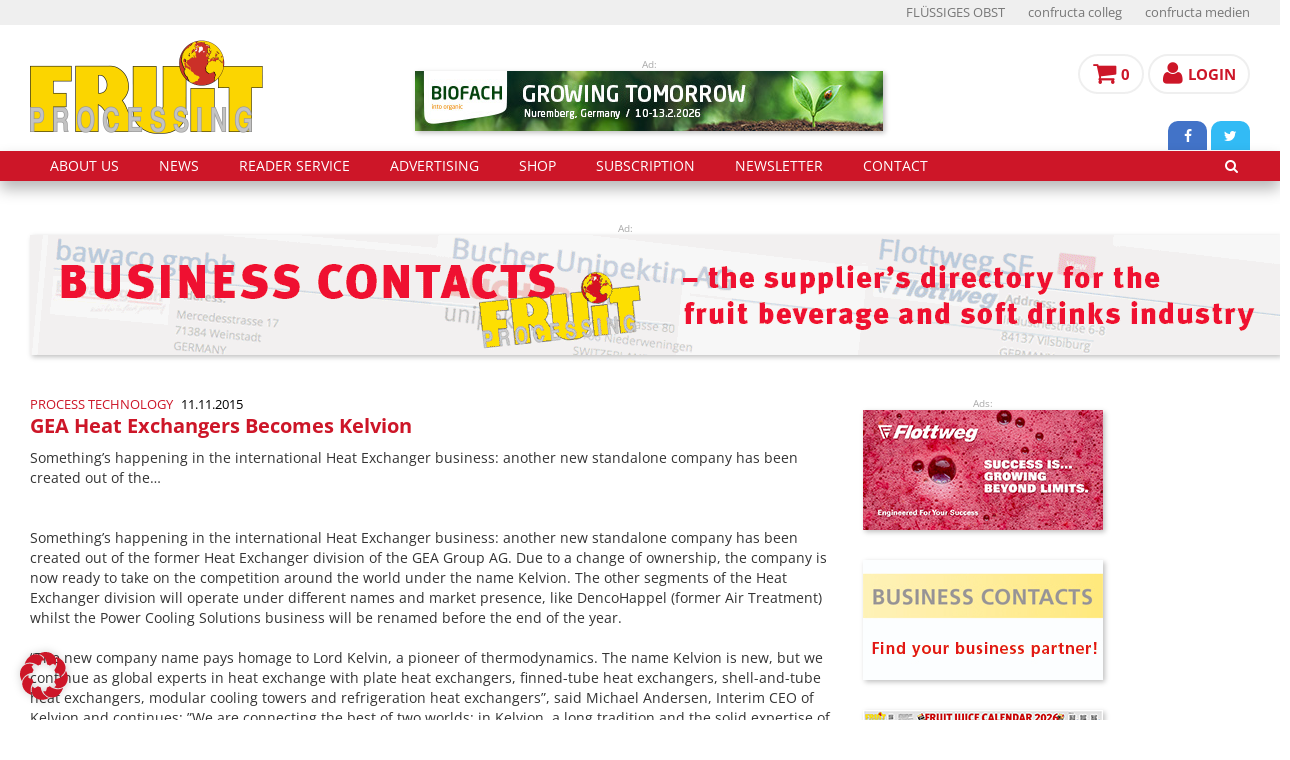

--- FILE ---
content_type: text/html; charset=UTF-8
request_url: https://www.fruit-processing.com/2015/11/gea-heat-exchangers-becomes-kelvion/
body_size: 17799
content:
<!DOCTYPE html>
<html lang="en-US">
<head>
    <title>GEA Heat Exchangers Becomes Kelvion - FRUIT PROCESSING magazine</title>
    <meta charset="UTF-8"/>
    <meta http-equiv="X-UA-Compatible" content="IE=edge">
    <meta name="viewport" content="width=device-width, initial-scale=1">
    <meta name="format-detection" content="telephone=no">

    
    <link rel="apple-touch-icon-precomposed" sizes="72x72" href="/wp-content/themes/fruit-processing/images/favicon72.png">
    <link rel="apple-touch-icon-precomposed" sizes="57x57" href="/wp-content/themes/fruit-processing/images/favicon57.png">
    <link rel="apple-touch-icon-precomposed" sizes="144x144" href="/wp-content/themes/fruit-processing/images/favicon144.png">
    <link rel="shortcut icon" href="/wp-content/themes/fruit-processing/images/favicon.gif">

    <meta name='robots' content='index, follow, max-image-preview:large, max-snippet:-1, max-video-preview:-1' />
	<style>img:is([sizes="auto" i], [sizes^="auto," i]) { contain-intrinsic-size: 3000px 1500px }</style>
	
	<!-- This site is optimized with the Yoast SEO plugin v26.4 - https://yoast.com/wordpress/plugins/seo/ -->
	<link rel="canonical" href="https://www.fruit-processing.com/2015/11/gea-heat-exchangers-becomes-kelvion/" />
	<meta property="og:locale" content="en_US" />
	<meta property="og:type" content="article" />
	<meta property="og:title" content="GEA Heat Exchangers Becomes Kelvion - FRUIT PROCESSING magazine" />
	<meta property="og:description" content="Something’s happening in the international Heat Exchanger business: another new standalone company has been created out of the..." />
	<meta property="og:url" content="https://www.fruit-processing.com/2015/11/gea-heat-exchangers-becomes-kelvion/" />
	<meta property="og:site_name" content="FRUIT PROCESSING magazine" />
	<meta property="article:published_time" content="2015-11-11T00:00:00+00:00" />
	<meta name="author" content="admin_fruitp" />
	<meta name="twitter:card" content="summary_large_image" />
	<meta name="twitter:label1" content="Written by" />
	<meta name="twitter:data1" content="admin_fruitp" />
	<meta name="twitter:label2" content="Est. reading time" />
	<meta name="twitter:data2" content="1 minute" />
	<script type="application/ld+json" class="yoast-schema-graph">{"@context":"https://schema.org","@graph":[{"@type":"WebPage","@id":"https://www.fruit-processing.com/2015/11/gea-heat-exchangers-becomes-kelvion/","url":"https://www.fruit-processing.com/2015/11/gea-heat-exchangers-becomes-kelvion/","name":"GEA Heat Exchangers Becomes Kelvion - FRUIT PROCESSING magazine","isPartOf":{"@id":"https://www.fruit-processing.com/#website"},"datePublished":"2015-11-11T00:00:00+00:00","author":{"@id":"https://www.fruit-processing.com/#/schema/person/b05ff661b08ed175853be24798db3dff"},"breadcrumb":{"@id":"https://www.fruit-processing.com/2015/11/gea-heat-exchangers-becomes-kelvion/#breadcrumb"},"inLanguage":"en-US","potentialAction":[{"@type":"ReadAction","target":["https://www.fruit-processing.com/2015/11/gea-heat-exchangers-becomes-kelvion/"]}]},{"@type":"BreadcrumbList","@id":"https://www.fruit-processing.com/2015/11/gea-heat-exchangers-becomes-kelvion/#breadcrumb","itemListElement":[{"@type":"ListItem","position":1,"name":"Startseite","item":"https://www.fruit-processing.com/"},{"@type":"ListItem","position":2,"name":"GEA Heat Exchangers Becomes Kelvion"}]},{"@type":"WebSite","@id":"https://www.fruit-processing.com/#website","url":"https://www.fruit-processing.com/","name":"FRUIT PROCESSING magazine","description":"","potentialAction":[{"@type":"SearchAction","target":{"@type":"EntryPoint","urlTemplate":"https://www.fruit-processing.com/?s={search_term_string}"},"query-input":{"@type":"PropertyValueSpecification","valueRequired":true,"valueName":"search_term_string"}}],"inLanguage":"en-US"},{"@type":"Person","@id":"https://www.fruit-processing.com/#/schema/person/b05ff661b08ed175853be24798db3dff","name":"admin_fruitp","url":"https://www.fruit-processing.com/author/admin_fruitp/"}]}</script>
	<!-- / Yoast SEO plugin. -->


<link rel='dns-prefetch' href='//www.fruit-processing.com' />
<script type="text/javascript">
/* <![CDATA[ */
window._wpemojiSettings = {"baseUrl":"https:\/\/s.w.org\/images\/core\/emoji\/16.0.1\/72x72\/","ext":".png","svgUrl":"https:\/\/s.w.org\/images\/core\/emoji\/16.0.1\/svg\/","svgExt":".svg","source":{"concatemoji":"https:\/\/www.fruit-processing.com\/wp-includes\/js\/wp-emoji-release.min.js?ver=6.8.3"}};
/*! This file is auto-generated */
!function(s,n){var o,i,e;function c(e){try{var t={supportTests:e,timestamp:(new Date).valueOf()};sessionStorage.setItem(o,JSON.stringify(t))}catch(e){}}function p(e,t,n){e.clearRect(0,0,e.canvas.width,e.canvas.height),e.fillText(t,0,0);var t=new Uint32Array(e.getImageData(0,0,e.canvas.width,e.canvas.height).data),a=(e.clearRect(0,0,e.canvas.width,e.canvas.height),e.fillText(n,0,0),new Uint32Array(e.getImageData(0,0,e.canvas.width,e.canvas.height).data));return t.every(function(e,t){return e===a[t]})}function u(e,t){e.clearRect(0,0,e.canvas.width,e.canvas.height),e.fillText(t,0,0);for(var n=e.getImageData(16,16,1,1),a=0;a<n.data.length;a++)if(0!==n.data[a])return!1;return!0}function f(e,t,n,a){switch(t){case"flag":return n(e,"\ud83c\udff3\ufe0f\u200d\u26a7\ufe0f","\ud83c\udff3\ufe0f\u200b\u26a7\ufe0f")?!1:!n(e,"\ud83c\udde8\ud83c\uddf6","\ud83c\udde8\u200b\ud83c\uddf6")&&!n(e,"\ud83c\udff4\udb40\udc67\udb40\udc62\udb40\udc65\udb40\udc6e\udb40\udc67\udb40\udc7f","\ud83c\udff4\u200b\udb40\udc67\u200b\udb40\udc62\u200b\udb40\udc65\u200b\udb40\udc6e\u200b\udb40\udc67\u200b\udb40\udc7f");case"emoji":return!a(e,"\ud83e\udedf")}return!1}function g(e,t,n,a){var r="undefined"!=typeof WorkerGlobalScope&&self instanceof WorkerGlobalScope?new OffscreenCanvas(300,150):s.createElement("canvas"),o=r.getContext("2d",{willReadFrequently:!0}),i=(o.textBaseline="top",o.font="600 32px Arial",{});return e.forEach(function(e){i[e]=t(o,e,n,a)}),i}function t(e){var t=s.createElement("script");t.src=e,t.defer=!0,s.head.appendChild(t)}"undefined"!=typeof Promise&&(o="wpEmojiSettingsSupports",i=["flag","emoji"],n.supports={everything:!0,everythingExceptFlag:!0},e=new Promise(function(e){s.addEventListener("DOMContentLoaded",e,{once:!0})}),new Promise(function(t){var n=function(){try{var e=JSON.parse(sessionStorage.getItem(o));if("object"==typeof e&&"number"==typeof e.timestamp&&(new Date).valueOf()<e.timestamp+604800&&"object"==typeof e.supportTests)return e.supportTests}catch(e){}return null}();if(!n){if("undefined"!=typeof Worker&&"undefined"!=typeof OffscreenCanvas&&"undefined"!=typeof URL&&URL.createObjectURL&&"undefined"!=typeof Blob)try{var e="postMessage("+g.toString()+"("+[JSON.stringify(i),f.toString(),p.toString(),u.toString()].join(",")+"));",a=new Blob([e],{type:"text/javascript"}),r=new Worker(URL.createObjectURL(a),{name:"wpTestEmojiSupports"});return void(r.onmessage=function(e){c(n=e.data),r.terminate(),t(n)})}catch(e){}c(n=g(i,f,p,u))}t(n)}).then(function(e){for(var t in e)n.supports[t]=e[t],n.supports.everything=n.supports.everything&&n.supports[t],"flag"!==t&&(n.supports.everythingExceptFlag=n.supports.everythingExceptFlag&&n.supports[t]);n.supports.everythingExceptFlag=n.supports.everythingExceptFlag&&!n.supports.flag,n.DOMReady=!1,n.readyCallback=function(){n.DOMReady=!0}}).then(function(){return e}).then(function(){var e;n.supports.everything||(n.readyCallback(),(e=n.source||{}).concatemoji?t(e.concatemoji):e.wpemoji&&e.twemoji&&(t(e.twemoji),t(e.wpemoji)))}))}((window,document),window._wpemojiSettings);
/* ]]> */
</script>
<link rel='stylesheet' id='german-market-blocks-integrations-css' href='https://www.fruit-processing.com/wp-content/plugins/woocommerce-german-market/german-market-blocks/build/integrations.css?ver=3.52' type='text/css' media='all' />
<link rel='stylesheet' id='german-market-checkout-block-checkboxes-css' href='https://www.fruit-processing.com/wp-content/plugins/woocommerce-german-market/german-market-blocks/build/blocks/checkout-checkboxes/style-index.css?ver=3.52' type='text/css' media='all' />
<link rel='stylesheet' id='german-market-checkout-block-eu-vat-id-css' href='https://www.fruit-processing.com/wp-content/plugins/woocommerce-german-market/german-market-blocks/build/blocks/eu-vat-id/style-index.css?ver=3.52' type='text/css' media='all' />
<link rel='stylesheet' id='german-market-product-charging-device-css' href='https://www.fruit-processing.com/wp-content/plugins/woocommerce-german-market/german-market-blocks/build/blocks/product-charging-device/style-index.css?ver=3.52' type='text/css' media='all' />
<style id='wp-emoji-styles-inline-css' type='text/css'>

	img.wp-smiley, img.emoji {
		display: inline !important;
		border: none !important;
		box-shadow: none !important;
		height: 1em !important;
		width: 1em !important;
		margin: 0 0.07em !important;
		vertical-align: -0.1em !important;
		background: none !important;
		padding: 0 !important;
	}
</style>
<link rel='stylesheet' id='wp-block-library-css' href='https://www.fruit-processing.com/wp-includes/css/dist/block-library/style.min.css?ver=6.8.3' type='text/css' media='all' />
<style id='classic-theme-styles-inline-css' type='text/css'>
/*! This file is auto-generated */
.wp-block-button__link{color:#fff;background-color:#32373c;border-radius:9999px;box-shadow:none;text-decoration:none;padding:calc(.667em + 2px) calc(1.333em + 2px);font-size:1.125em}.wp-block-file__button{background:#32373c;color:#fff;text-decoration:none}
</style>
<style id='global-styles-inline-css' type='text/css'>
:root{--wp--preset--aspect-ratio--square: 1;--wp--preset--aspect-ratio--4-3: 4/3;--wp--preset--aspect-ratio--3-4: 3/4;--wp--preset--aspect-ratio--3-2: 3/2;--wp--preset--aspect-ratio--2-3: 2/3;--wp--preset--aspect-ratio--16-9: 16/9;--wp--preset--aspect-ratio--9-16: 9/16;--wp--preset--color--black: #000000;--wp--preset--color--cyan-bluish-gray: #abb8c3;--wp--preset--color--white: #ffffff;--wp--preset--color--pale-pink: #f78da7;--wp--preset--color--vivid-red: #cf2e2e;--wp--preset--color--luminous-vivid-orange: #ff6900;--wp--preset--color--luminous-vivid-amber: #fcb900;--wp--preset--color--light-green-cyan: #7bdcb5;--wp--preset--color--vivid-green-cyan: #00d084;--wp--preset--color--pale-cyan-blue: #8ed1fc;--wp--preset--color--vivid-cyan-blue: #0693e3;--wp--preset--color--vivid-purple: #9b51e0;--wp--preset--gradient--vivid-cyan-blue-to-vivid-purple: linear-gradient(135deg,rgba(6,147,227,1) 0%,rgb(155,81,224) 100%);--wp--preset--gradient--light-green-cyan-to-vivid-green-cyan: linear-gradient(135deg,rgb(122,220,180) 0%,rgb(0,208,130) 100%);--wp--preset--gradient--luminous-vivid-amber-to-luminous-vivid-orange: linear-gradient(135deg,rgba(252,185,0,1) 0%,rgba(255,105,0,1) 100%);--wp--preset--gradient--luminous-vivid-orange-to-vivid-red: linear-gradient(135deg,rgba(255,105,0,1) 0%,rgb(207,46,46) 100%);--wp--preset--gradient--very-light-gray-to-cyan-bluish-gray: linear-gradient(135deg,rgb(238,238,238) 0%,rgb(169,184,195) 100%);--wp--preset--gradient--cool-to-warm-spectrum: linear-gradient(135deg,rgb(74,234,220) 0%,rgb(151,120,209) 20%,rgb(207,42,186) 40%,rgb(238,44,130) 60%,rgb(251,105,98) 80%,rgb(254,248,76) 100%);--wp--preset--gradient--blush-light-purple: linear-gradient(135deg,rgb(255,206,236) 0%,rgb(152,150,240) 100%);--wp--preset--gradient--blush-bordeaux: linear-gradient(135deg,rgb(254,205,165) 0%,rgb(254,45,45) 50%,rgb(107,0,62) 100%);--wp--preset--gradient--luminous-dusk: linear-gradient(135deg,rgb(255,203,112) 0%,rgb(199,81,192) 50%,rgb(65,88,208) 100%);--wp--preset--gradient--pale-ocean: linear-gradient(135deg,rgb(255,245,203) 0%,rgb(182,227,212) 50%,rgb(51,167,181) 100%);--wp--preset--gradient--electric-grass: linear-gradient(135deg,rgb(202,248,128) 0%,rgb(113,206,126) 100%);--wp--preset--gradient--midnight: linear-gradient(135deg,rgb(2,3,129) 0%,rgb(40,116,252) 100%);--wp--preset--font-size--small: 13px;--wp--preset--font-size--medium: 20px;--wp--preset--font-size--large: 36px;--wp--preset--font-size--x-large: 42px;--wp--preset--spacing--20: 0.44rem;--wp--preset--spacing--30: 0.67rem;--wp--preset--spacing--40: 1rem;--wp--preset--spacing--50: 1.5rem;--wp--preset--spacing--60: 2.25rem;--wp--preset--spacing--70: 3.38rem;--wp--preset--spacing--80: 5.06rem;--wp--preset--shadow--natural: 6px 6px 9px rgba(0, 0, 0, 0.2);--wp--preset--shadow--deep: 12px 12px 50px rgba(0, 0, 0, 0.4);--wp--preset--shadow--sharp: 6px 6px 0px rgba(0, 0, 0, 0.2);--wp--preset--shadow--outlined: 6px 6px 0px -3px rgba(255, 255, 255, 1), 6px 6px rgba(0, 0, 0, 1);--wp--preset--shadow--crisp: 6px 6px 0px rgba(0, 0, 0, 1);}:where(.is-layout-flex){gap: 0.5em;}:where(.is-layout-grid){gap: 0.5em;}body .is-layout-flex{display: flex;}.is-layout-flex{flex-wrap: wrap;align-items: center;}.is-layout-flex > :is(*, div){margin: 0;}body .is-layout-grid{display: grid;}.is-layout-grid > :is(*, div){margin: 0;}:where(.wp-block-columns.is-layout-flex){gap: 2em;}:where(.wp-block-columns.is-layout-grid){gap: 2em;}:where(.wp-block-post-template.is-layout-flex){gap: 1.25em;}:where(.wp-block-post-template.is-layout-grid){gap: 1.25em;}.has-black-color{color: var(--wp--preset--color--black) !important;}.has-cyan-bluish-gray-color{color: var(--wp--preset--color--cyan-bluish-gray) !important;}.has-white-color{color: var(--wp--preset--color--white) !important;}.has-pale-pink-color{color: var(--wp--preset--color--pale-pink) !important;}.has-vivid-red-color{color: var(--wp--preset--color--vivid-red) !important;}.has-luminous-vivid-orange-color{color: var(--wp--preset--color--luminous-vivid-orange) !important;}.has-luminous-vivid-amber-color{color: var(--wp--preset--color--luminous-vivid-amber) !important;}.has-light-green-cyan-color{color: var(--wp--preset--color--light-green-cyan) !important;}.has-vivid-green-cyan-color{color: var(--wp--preset--color--vivid-green-cyan) !important;}.has-pale-cyan-blue-color{color: var(--wp--preset--color--pale-cyan-blue) !important;}.has-vivid-cyan-blue-color{color: var(--wp--preset--color--vivid-cyan-blue) !important;}.has-vivid-purple-color{color: var(--wp--preset--color--vivid-purple) !important;}.has-black-background-color{background-color: var(--wp--preset--color--black) !important;}.has-cyan-bluish-gray-background-color{background-color: var(--wp--preset--color--cyan-bluish-gray) !important;}.has-white-background-color{background-color: var(--wp--preset--color--white) !important;}.has-pale-pink-background-color{background-color: var(--wp--preset--color--pale-pink) !important;}.has-vivid-red-background-color{background-color: var(--wp--preset--color--vivid-red) !important;}.has-luminous-vivid-orange-background-color{background-color: var(--wp--preset--color--luminous-vivid-orange) !important;}.has-luminous-vivid-amber-background-color{background-color: var(--wp--preset--color--luminous-vivid-amber) !important;}.has-light-green-cyan-background-color{background-color: var(--wp--preset--color--light-green-cyan) !important;}.has-vivid-green-cyan-background-color{background-color: var(--wp--preset--color--vivid-green-cyan) !important;}.has-pale-cyan-blue-background-color{background-color: var(--wp--preset--color--pale-cyan-blue) !important;}.has-vivid-cyan-blue-background-color{background-color: var(--wp--preset--color--vivid-cyan-blue) !important;}.has-vivid-purple-background-color{background-color: var(--wp--preset--color--vivid-purple) !important;}.has-black-border-color{border-color: var(--wp--preset--color--black) !important;}.has-cyan-bluish-gray-border-color{border-color: var(--wp--preset--color--cyan-bluish-gray) !important;}.has-white-border-color{border-color: var(--wp--preset--color--white) !important;}.has-pale-pink-border-color{border-color: var(--wp--preset--color--pale-pink) !important;}.has-vivid-red-border-color{border-color: var(--wp--preset--color--vivid-red) !important;}.has-luminous-vivid-orange-border-color{border-color: var(--wp--preset--color--luminous-vivid-orange) !important;}.has-luminous-vivid-amber-border-color{border-color: var(--wp--preset--color--luminous-vivid-amber) !important;}.has-light-green-cyan-border-color{border-color: var(--wp--preset--color--light-green-cyan) !important;}.has-vivid-green-cyan-border-color{border-color: var(--wp--preset--color--vivid-green-cyan) !important;}.has-pale-cyan-blue-border-color{border-color: var(--wp--preset--color--pale-cyan-blue) !important;}.has-vivid-cyan-blue-border-color{border-color: var(--wp--preset--color--vivid-cyan-blue) !important;}.has-vivid-purple-border-color{border-color: var(--wp--preset--color--vivid-purple) !important;}.has-vivid-cyan-blue-to-vivid-purple-gradient-background{background: var(--wp--preset--gradient--vivid-cyan-blue-to-vivid-purple) !important;}.has-light-green-cyan-to-vivid-green-cyan-gradient-background{background: var(--wp--preset--gradient--light-green-cyan-to-vivid-green-cyan) !important;}.has-luminous-vivid-amber-to-luminous-vivid-orange-gradient-background{background: var(--wp--preset--gradient--luminous-vivid-amber-to-luminous-vivid-orange) !important;}.has-luminous-vivid-orange-to-vivid-red-gradient-background{background: var(--wp--preset--gradient--luminous-vivid-orange-to-vivid-red) !important;}.has-very-light-gray-to-cyan-bluish-gray-gradient-background{background: var(--wp--preset--gradient--very-light-gray-to-cyan-bluish-gray) !important;}.has-cool-to-warm-spectrum-gradient-background{background: var(--wp--preset--gradient--cool-to-warm-spectrum) !important;}.has-blush-light-purple-gradient-background{background: var(--wp--preset--gradient--blush-light-purple) !important;}.has-blush-bordeaux-gradient-background{background: var(--wp--preset--gradient--blush-bordeaux) !important;}.has-luminous-dusk-gradient-background{background: var(--wp--preset--gradient--luminous-dusk) !important;}.has-pale-ocean-gradient-background{background: var(--wp--preset--gradient--pale-ocean) !important;}.has-electric-grass-gradient-background{background: var(--wp--preset--gradient--electric-grass) !important;}.has-midnight-gradient-background{background: var(--wp--preset--gradient--midnight) !important;}.has-small-font-size{font-size: var(--wp--preset--font-size--small) !important;}.has-medium-font-size{font-size: var(--wp--preset--font-size--medium) !important;}.has-large-font-size{font-size: var(--wp--preset--font-size--large) !important;}.has-x-large-font-size{font-size: var(--wp--preset--font-size--x-large) !important;}
:where(.wp-block-post-template.is-layout-flex){gap: 1.25em;}:where(.wp-block-post-template.is-layout-grid){gap: 1.25em;}
:where(.wp-block-columns.is-layout-flex){gap: 2em;}:where(.wp-block-columns.is-layout-grid){gap: 2em;}
:root :where(.wp-block-pullquote){font-size: 1.5em;line-height: 1.6;}
</style>
<link rel='stylesheet' id='contact-form-7-css' href='https://www.fruit-processing.com/wp-content/plugins/contact-form-7/includes/css/styles.css?ver=6.1.4' type='text/css' media='all' />
<link rel='stylesheet' id='woocommerce-layout-css' href='https://www.fruit-processing.com/wp-content/plugins/woocommerce/assets/css/woocommerce-layout.css?ver=10.4.3' type='text/css' media='all' />
<link rel='stylesheet' id='woocommerce-smallscreen-css' href='https://www.fruit-processing.com/wp-content/plugins/woocommerce/assets/css/woocommerce-smallscreen.css?ver=10.4.3' type='text/css' media='only screen and (max-width: 768px)' />
<link rel='stylesheet' id='woocommerce-general-css' href='https://www.fruit-processing.com/wp-content/plugins/woocommerce/assets/css/woocommerce.css?ver=10.4.3' type='text/css' media='all' />
<style id='woocommerce-inline-inline-css' type='text/css'>
.woocommerce form .form-row .required { visibility: visible; }
</style>
<link rel='stylesheet' id='flo-fonts-css' href='https://www.fruit-processing.com/wp-content/themes/fruit-processing/fonts.css?ver=6.8.3' type='text/css' media='all' />
<link rel='stylesheet' id='newsletter-css' href='https://www.fruit-processing.com/wp-content/plugins/newsletter/style.css?ver=9.0.8' type='text/css' media='all' />
<link rel='stylesheet' id='woocommerce-eu-vatin-check-style-css' href='https://www.fruit-processing.com/wp-content/plugins/woocommerce-german-market/add-ons/woocommerce-eu-vatin-check/assets/css/frontend.min.css' type='text/css' media='all' />
<link rel='stylesheet' id='borlabs-cookie-custom-css' href='https://www.fruit-processing.com/wp-content/cache/borlabs-cookie/1/borlabs-cookie-1-en.css?ver=3.3.23-58' type='text/css' media='all' />
<link rel='stylesheet' id='german-market-blocks-order-button-position-css' href='https://www.fruit-processing.com/wp-content/plugins/woocommerce-german-market/german-market-blocks/additional-css/order-button-checkout-fields.css?ver=3.52' type='text/css' media='all' />
<link rel='stylesheet' id='woocommerce-de_frontend_styles-css' href='https://www.fruit-processing.com/wp-content/plugins/woocommerce-german-market/css/frontend.min.css?ver=3.52' type='text/css' media='all' />
<script type="text/javascript" src="https://www.fruit-processing.com/wp-includes/js/jquery/jquery.min.js?ver=3.7.1" id="jquery-core-js"></script>
<script type="text/javascript" src="https://www.fruit-processing.com/wp-includes/js/jquery/jquery-migrate.min.js?ver=3.4.1" id="jquery-migrate-js"></script>
<script type="text/javascript" src="https://www.fruit-processing.com/wp-content/plugins/woocommerce/assets/js/jquery-blockui/jquery.blockUI.min.js?ver=2.7.0-wc.10.4.3" id="wc-jquery-blockui-js" defer="defer" data-wp-strategy="defer"></script>
<script type="text/javascript" id="wc-add-to-cart-js-extra">
/* <![CDATA[ */
var wc_add_to_cart_params = {"ajax_url":"\/wp-admin\/admin-ajax.php","wc_ajax_url":"\/?wc-ajax=%%endpoint%%","i18n_view_cart":"View cart","cart_url":"https:\/\/www.fruit-processing.com\/cart\/","is_cart":"","cart_redirect_after_add":"yes"};
/* ]]> */
</script>
<script type="text/javascript" src="https://www.fruit-processing.com/wp-content/plugins/woocommerce/assets/js/frontend/add-to-cart.min.js?ver=10.4.3" id="wc-add-to-cart-js" defer="defer" data-wp-strategy="defer"></script>
<script type="text/javascript" src="https://www.fruit-processing.com/wp-content/plugins/woocommerce/assets/js/js-cookie/js.cookie.min.js?ver=2.1.4-wc.10.4.3" id="wc-js-cookie-js" defer="defer" data-wp-strategy="defer"></script>
<script type="text/javascript" id="woocommerce-js-extra">
/* <![CDATA[ */
var woocommerce_params = {"ajax_url":"\/wp-admin\/admin-ajax.php","wc_ajax_url":"\/?wc-ajax=%%endpoint%%","i18n_password_show":"Show password","i18n_password_hide":"Hide password"};
/* ]]> */
</script>
<script type="text/javascript" src="https://www.fruit-processing.com/wp-content/plugins/woocommerce/assets/js/frontend/woocommerce.min.js?ver=10.4.3" id="woocommerce-js" defer="defer" data-wp-strategy="defer"></script>
<script data-no-optimize="1" data-no-minify="1" data-cfasync="false" type="text/javascript" src="https://www.fruit-processing.com/wp-content/cache/borlabs-cookie/1/borlabs-cookie-config-en.json.js?ver=3.3.23-64" id="borlabs-cookie-config-js"></script>
<script data-no-optimize="1" data-no-minify="1" data-cfasync="false" type="text/javascript" src="https://www.fruit-processing.com/wp-content/plugins/borlabs-cookie/assets/javascript/borlabs-cookie-prioritize.min.js?ver=3.3.23" id="borlabs-cookie-prioritize-js"></script>
<script type="text/javascript" id="woocommerce_de_frontend-js-extra">
/* <![CDATA[ */
var sepa_ajax_object = {"ajax_url":"https:\/\/www.fruit-processing.com\/wp-admin\/admin-ajax.php","nonce":"c1eac8174e"};
var woocommerce_remove_updated_totals = {"val":"0"};
var woocommerce_payment_update = {"val":"1"};
var german_market_price_variable_products = {"val":"gm_default"};
var german_market_price_variable_theme_extra_element = {"val":"none"};
var german_market_legal_info_product_reviews = {"element":".woocommerce-Reviews .commentlist","activated":"off"};
var ship_different_address = {"message":"<p class=\"woocommerce-notice woocommerce-notice--info woocommerce-info\" id=\"german-market-puchase-on-account-message\">\"Ship to different address\" is not available for the selected payment method \"Purchase on Account\" and has been disabled!<\/p>","before_element":".woocommerce-checkout-payment"};
/* ]]> */
</script>
<script type="text/javascript" src="https://www.fruit-processing.com/wp-content/plugins/woocommerce-german-market/js/WooCommerce-German-Market-Frontend.min.js?ver=3.52" id="woocommerce_de_frontend-js"></script>
<link rel="EditURI" type="application/rsd+xml" title="RSD" href="https://www.fruit-processing.com/xmlrpc.php?rsd" />
<meta name="generator" content="WordPress 6.8.3" />
<meta name="generator" content="WooCommerce 10.4.3" />
<link rel='shortlink' href='https://www.fruit-processing.com/?p=582' />
<link rel="alternate" title="oEmbed (JSON)" type="application/json+oembed" href="https://www.fruit-processing.com/wp-json/oembed/1.0/embed?url=https%3A%2F%2Fwww.fruit-processing.com%2F2015%2F11%2Fgea-heat-exchangers-becomes-kelvion%2F" />
<link rel="alternate" title="oEmbed (XML)" type="text/xml+oembed" href="https://www.fruit-processing.com/wp-json/oembed/1.0/embed?url=https%3A%2F%2Fwww.fruit-processing.com%2F2015%2F11%2Fgea-heat-exchangers-becomes-kelvion%2F&#038;format=xml" />
	<noscript><style>.woocommerce-product-gallery{ opacity: 1 !important; }</style></noscript>
	<script data-borlabs-cookie-script-blocker-ignore>
if ('0' === '1' && ('0' === '1' || '1' === '1')) {
    window['gtag_enable_tcf_support'] = true;
}
window.dataLayer = window.dataLayer || [];
if (typeof gtag !== 'function') {
    function gtag() {
        dataLayer.push(arguments);
    }
}
gtag('set', 'developer_id.dYjRjMm', true);
if ('0' === '1' || '1' === '1') {
    if (window.BorlabsCookieGoogleConsentModeDefaultSet !== true) {
        let getCookieValue = function (name) {
            return document.cookie.match('(^|;)\\s*' + name + '\\s*=\\s*([^;]+)')?.pop() || '';
        };
        let cookieValue = getCookieValue('borlabs-cookie-gcs');
        let consentsFromCookie = {};
        if (cookieValue !== '') {
            consentsFromCookie = JSON.parse(decodeURIComponent(cookieValue));
        }
        let defaultValues = {
            'ad_storage': 'denied',
            'ad_user_data': 'denied',
            'ad_personalization': 'denied',
            'analytics_storage': 'denied',
            'functionality_storage': 'denied',
            'personalization_storage': 'denied',
            'security_storage': 'denied',
            'wait_for_update': 500,
        };
        gtag('consent', 'default', { ...defaultValues, ...consentsFromCookie });
    }
    window.BorlabsCookieGoogleConsentModeDefaultSet = true;
    let borlabsCookieConsentChangeHandler = function () {
        window.dataLayer = window.dataLayer || [];
        if (typeof gtag !== 'function') { function gtag(){dataLayer.push(arguments);} }

        let getCookieValue = function (name) {
            return document.cookie.match('(^|;)\\s*' + name + '\\s*=\\s*([^;]+)')?.pop() || '';
        };
        let cookieValue = getCookieValue('borlabs-cookie-gcs');
        let consentsFromCookie = {};
        if (cookieValue !== '') {
            consentsFromCookie = JSON.parse(decodeURIComponent(cookieValue));
        }

        consentsFromCookie.analytics_storage = BorlabsCookie.Consents.hasConsent('google-analytics') ? 'granted' : 'denied';

        BorlabsCookie.CookieLibrary.setCookie(
            'borlabs-cookie-gcs',
            JSON.stringify(consentsFromCookie),
            BorlabsCookie.Settings.automaticCookieDomainAndPath.value ? '' : BorlabsCookie.Settings.cookieDomain.value,
            BorlabsCookie.Settings.cookiePath.value,
            BorlabsCookie.Cookie.getPluginCookie().expires,
            BorlabsCookie.Settings.cookieSecure.value,
            BorlabsCookie.Settings.cookieSameSite.value
        );
    }
    document.addEventListener('borlabs-cookie-consent-saved', borlabsCookieConsentChangeHandler);
    document.addEventListener('borlabs-cookie-handle-unblock', borlabsCookieConsentChangeHandler);
}
if ('0' === '1') {
    gtag("js", new Date());
    gtag("config", "G-SRXHKZQ60T", {"anonymize_ip": true});

    (function (w, d, s, i) {
        var f = d.getElementsByTagName(s)[0],
            j = d.createElement(s);
        j.async = true;
        j.src =
            "https://www.googletagmanager.com/gtag/js?id=" + i;
        f.parentNode.insertBefore(j, f);
    })(window, document, "script", "G-SRXHKZQ60T");
}
</script>		<style type="text/css" id="wp-custom-css">
			.tnp-subscription {margin: 0;}

.tnp-subscription input[type=text]:focus, 
.tnp-subscription input[type=email]:focus, 
.tnp-subscription input[type=submit]:focus, 
.tnp-subscription select:focus { 
	outline: none;
}
#ship-to-different-address span {padding-left: 15px;}		</style>
		
    <link href="https://www.fruit-processing.com/wp-content/themes/fruit-processing/bootstrap/css/bootstrap.min.css" rel="stylesheet">
    <link href="https://www.fruit-processing.com/wp-content/themes/fruit-processing/font-awesome/css/font-awesome.min.css" rel="stylesheet">
    <link href="https://www.fruit-processing.com/wp-content/themes/fruit-processing/shariff/shariff.min.css" rel="stylesheet">
    <link href="https://www.fruit-processing.com/wp-content/themes/fruit-processing/style.css" rel="stylesheet">
    <link href="https://www.fruit-processing.com/wp-content/themes/fruit-processing/slicknav.css" rel="stylesheet">

    <!--[if lt IE 9]>
    <script src="https://www.fruit-processing.com/wp-content/themes/fruit-processing/js/html5shiv.min.js"></script>
    <script src="https://www.fruit-processing.com/wp-content/themes/fruit-processing/js/respond.min.js"></script>
    <![endif]-->

</head>
<body class="wp-singular post-template-default single single-post postid-582 single-format-standard wp-theme-fruit-processing theme-fruit-processing woocommerce-no-js"><a id="home"></a>

<div id="mobilnav"></div>

<header id="header">

    <div id="header_top">
        <div class="container">
            <div class="row">
                                  <div class="col-12 col-xs-12 col-sm-12 col-md-12 col-lg-12 right">
                    <ul id="menu-header-links" class="headerLinksRight"><li id="menu-item-1866" class="menu-item menu-item-type-custom menu-item-object-custom menu-item-1866"><a target="_blank" href="http://www.fluessiges-obst.de/">FLÜSSIGES OBST</a></li>
<li id="menu-item-1867" class="menu-item menu-item-type-custom menu-item-object-custom menu-item-1867"><a target="_blank" href="https://www.confructa-colleg.de/">confructa colleg</a></li>
<li id="menu-item-1868" class="menu-item menu-item-type-custom menu-item-object-custom menu-item-1868"><a target="_blank" href="https://www.confructa-medien.com">confructa medien</a></li>
</ul>                </div>
            </div>
        </div>
    </div>

    <div class="container">
        <div class="row">
            <div class="col-xs-12 col-sm-12 col-md-12 col-lg-12">
                <a href="https://www.fruit-processing.com/" id="logo" title="">
                    <img src="https://www.fruit-processing.com/wp-content/themes/fruit-processing/images/logo.png" alt=""/>
                </a>
                <div id="box_links_sm">
                                    <a href="https://www.facebook.com/confructa.medien" class="facebook" target="_blank"><i class="fa fa-facebook fa-1x" aria-hidden="true"></i></a>
                                                      <a href="https://twitter.com/confructamedien" class="twitter" target="_blank"><i class="fa fa-twitter fa-1x" aria-hidden="true"></i></a>
                                                                      </div>
                <div id="header_buttons">
                  <a href="https://www.fruit-processing.com/cart/"><i class="fa fa-shopping-cart" aria-hidden="true"></i><span>0</span></a>
                                      <a href="https://www.fruit-processing.com/my-account/" title="Login"><i class="fa fa-user" aria-hidden="true"></i><span>Login</span></a>
                                  </div>
                <section class="acbt1">
                  <span>Ad:</span><a href=https://www.biofach.de/en/visit?utm_source=barter&utm_medium=cpc&utm_campaign=2026.en.visitors.barter.gg onclick="gtag('event', 'Klick', {'event_category': 'Banner' , 'event_label': 'BIOFACH 2026'});" target="_blank"><img src='https://www.fruit-processing.com/wp-content/uploads/fp-images/BF-26_Banner_468x60px_EN.jpg' alt='BIOFACH 2026' title='BIOFACH 2026' /></a>                </section>
            </div>
        </div>
    </div>

    <div id="top_nav">
        <div class="container">
            <div class="row">
                <div class="col-xs-12 col-sm-12 col-md-12 col-lg-12">
                    <nav>
                        <ul id="menu-top-navigation" class="topmenu"><li id="menu-item-61" class="menu-item menu-item-type-post_type menu-item-object-page menu-item-61"><a href="https://www.fruit-processing.com/about-us/">about us</a></li>
<li id="menu-item-119" class="menu-item menu-item-type-custom menu-item-object-custom menu-item-has-children menu-item-119"><a href="https://www.fruit-processing.com/category/news/">news</a>
<ul class="sub-menu">
	<li id="menu-item-70" class="menu-item menu-item-type-taxonomy menu-item-object-category menu-item-70"><a href="https://www.fruit-processing.com/category/energy_management/">Energy Management</a></li>
	<li id="menu-item-71" class="menu-item menu-item-type-taxonomy menu-item-object-category menu-item-71"><a href="https://www.fruit-processing.com/category/filling_packaging/">Filling &amp; Packaging</a></li>
	<li id="menu-item-72" class="menu-item menu-item-type-taxonomy menu-item-object-category menu-item-72"><a href="https://www.fruit-processing.com/category/flavours_ingredients/">Flavours &amp; Ingredients</a></li>
	<li id="menu-item-73" class="menu-item menu-item-type-taxonomy menu-item-object-category menu-item-73"><a href="https://www.fruit-processing.com/category/market_data/">Market Data</a></li>
	<li id="menu-item-74" class="menu-item menu-item-type-taxonomy menu-item-object-category menu-item-74"><a href="https://www.fruit-processing.com/category/people_events/">People &amp; Events</a></li>
	<li id="menu-item-75" class="menu-item menu-item-type-taxonomy menu-item-object-category current-post-ancestor current-menu-parent current-post-parent menu-item-75"><a href="https://www.fruit-processing.com/category/process_technology/">Process Technology</a></li>
	<li id="menu-item-2489" class="menu-item menu-item-type-taxonomy menu-item-object-category menu-item-2489"><a href="https://www.fruit-processing.com/category/product_highlights/">Product Highlights</a></li>
	<li id="menu-item-76" class="menu-item menu-item-type-taxonomy menu-item-object-category menu-item-76"><a href="https://www.fruit-processing.com/category/science_research/">Science &amp; Research</a></li>
</ul>
</li>
<li id="menu-item-65" class="menu-item menu-item-type-post_type menu-item-object-page menu-item-has-children menu-item-65"><a href="https://www.fruit-processing.com/service/">reader service</a>
<ul class="sub-menu">
	<li id="menu-item-1626" class="menu-item menu-item-type-post_type menu-item-object-page menu-item-1626"><a href="https://www.fruit-processing.com/service/read-a-sample/">read a sample</a></li>
	<li id="menu-item-1664" class="menu-item menu-item-type-post_type menu-item-object-page menu-item-1664"><a href="https://www.fruit-processing.com/service/classified-indexes/">classified indexes</a></li>
	<li id="menu-item-4119" class="menu-item menu-item-type-custom menu-item-object-custom menu-item-4119"><a href="https://www.fruit-processing.com/business-directory/">business contacts</a></li>
	<li id="menu-item-1678" class="menu-item menu-item-type-post_type menu-item-object-page menu-item-1678"><a href="https://www.fruit-processing.com/service/peer-review-board/">peer review board</a></li>
</ul>
</li>
<li id="menu-item-66" class="menu-item menu-item-type-post_type menu-item-object-page menu-item-has-children menu-item-66"><a href="https://www.fruit-processing.com/advertising/">advertising</a>
<ul class="sub-menu">
	<li id="menu-item-1581" class="menu-item menu-item-type-post_type menu-item-object-page menu-item-1581"><a href="https://www.fruit-processing.com/advertising/magazine/">magazine</a></li>
	<li id="menu-item-1575" class="menu-item menu-item-type-post_type menu-item-object-page menu-item-1575"><a href="https://www.fruit-processing.com/advertising/website/">website</a></li>
	<li id="menu-item-1574" class="menu-item menu-item-type-post_type menu-item-object-page menu-item-1574"><a href="https://www.fruit-processing.com/advertising/newsletter-marketing/">newsletter</a></li>
	<li id="menu-item-1976" class="menu-item menu-item-type-post_type menu-item-object-page menu-item-1976"><a href="https://www.fruit-processing.com/advertising/business-contacts/">business contacts</a></li>
	<li id="menu-item-1579" class="menu-item menu-item-type-post_type menu-item-object-page menu-item-1579"><a href="https://www.fruit-processing.com/advertising/media-kit/">media-kit</a></li>
	<li id="menu-item-5086" class="menu-item menu-item-type-custom menu-item-object-custom menu-item-5086"><a target="_blank" href="https://www.fruit-processing.com/wp-content/uploads/2021/11/fp_ad_specs.pdf">material requirements</a></li>
	<li id="menu-item-1576" class="menu-item menu-item-type-post_type menu-item-object-page menu-item-1576"><a href="https://www.fruit-processing.com/advertising/media-contact/">media contact</a></li>
</ul>
</li>
<li id="menu-item-2317" class="menu-item menu-item-type-post_type menu-item-object-page menu-item-2317"><a href="https://www.fruit-processing.com/shop/">shop</a></li>
<li id="menu-item-1284" class="menu-item menu-item-type-post_type menu-item-object-page menu-item-1284"><a href="https://www.fruit-processing.com/subscription/">subscription</a></li>
<li id="menu-item-9826" class="menu-item menu-item-type-post_type menu-item-object-page menu-item-9826"><a href="https://www.fruit-processing.com/newsletter-register/">Newsletter</a></li>
<li id="menu-item-69" class="menu-item menu-item-type-post_type menu-item-object-page menu-item-69"><a href="https://www.fruit-processing.com/contact/">contact</a></li>
</ul>                    </nav>
                    <form role="search" method="get" id="searchform" class="searchform" action="/"><input value="" placeholder="Search" name="s" id="s" type="text"></form>
                </div>
            </div>
        </div>
    </div>

</header>


<div class="blog_page padding">

    <div class="container">
        <div class="row">
            <section class="col-xs-12 col-sm-12 col-md-12 col-lg-12 acbt2">
                <span>Ad:</span><a href=https://www.fruit-processing.com/advertising/business-contacts/ onclick="gtag('event', 'Klick', {'event_category': 'Banner' , 'event_label': 'Business Contacts'});" target="_blank"><img src='https://www.fruit-processing.com/wp-content/uploads/fp-images/BC_2021_Leaderboardmax.gif' alt='Business Contacts' title='Business Contacts' /></a>            </section>
        </div>
    </div>

    <div class="container">
        <div class="row">
            <section class="col-xs-12 col-sm-12 col-md-12 col-lg-12">
                            </section>
        </div>
    </div>

    <div class="container">
        <div class="row">

            <section class="col-xs-12 col-sm-12 col-md-8 col-lg-8 mct">

                <section class="acb1">
                    <span>Ads:</span><a href=https://www.fruit-processing.com/current-issue/ onclick="gtag('event', 'Klick', {'event_category': 'Banner' , 'event_label': 'Current issue FRUIT PROCESSING'});" target="_blank"><img src='https://www.fruit-processing.com/wp-content/uploads/fp-images/FP_11-12_2025_120px.jpg' alt='Current issue FRUIT PROCESSING' title='Current issue FRUIT PROCESSING' /></a><a href=https://www.fruit-processing.com/wp-content/uploads/2025/06/WoF_2025.pdf onclick="gtag('event', 'Klick', {'event_category': 'Banner' , 'event_label': 'World Of Fruits 2025'});" target="_blank"><img src='https://www.fruit-processing.com/wp-content/uploads/fp-images/WoF_2025.jpg' alt='World Of Fruits 2025' title='World Of Fruits 2025' /></a><a href=https://www.fruit-processing.com/product/apple-juice-technology1st-edition/ onclick="gtag('event', 'Klick', {'event_category': 'Banner' , 'event_label': 'Our technical book Apple Juice Technology'});" target="_blank"><img src='https://www.fruit-processing.com/wp-content/uploads/fp-images/ajt_120px.jpg' alt='Our technical book Apple Juice Technology' title='Our technical book Apple Juice Technology' /></a><a href=https://www.fruit-processing.com/wp-content/uploads/2020/04/FPspecial_Instability.pdf onclick="gtag('event', 'Klick', {'event_category': 'Banner' , 'event_label': 'FRUIT PROCESSING Online Special: Instability of fruit-based beverages'});" target="_blank"><img src='https://www.fruit-processing.com/wp-content/uploads/fp-images/FP_Special_Instability.jpg' alt='FRUIT PROCESSING Online Special: Instability of fruit-based beverages' title='FRUIT PROCESSING Online Special: Instability of fruit-based beverages' /></a><a href=https://www.fruit-processing.com/wp-content/uploads/2019/06/Eaton_FP-5-2019.pdf onclick="gtag('event', 'Klick', {'event_category': 'Banner' , 'event_label': 'FRUIT PROCESSING Online Special: Don’t give clogs a chance'});" target="_blank"><img src='https://www.fruit-processing.com/wp-content/uploads/fp-images/Eaton_FP-5-19.jpg' alt='FRUIT PROCESSING Online Special: Don’t give clogs a chance' title='FRUIT PROCESSING Online Special: Don’t give clogs a chance' /></a><a href=https://www.fruit-processing.com/wp-content/uploads/2019/04/OJC_Neves_et_al_2019.pdf onclick="gtag('event', 'Klick', {'event_category': 'Banner' , 'event_label': 'Orange Juice Chain'});" target="_blank"><img src='https://www.fruit-processing.com/wp-content/uploads/fp-images/Orange_juice_chain_120px.jpg' alt='Orange Juice Chain' title='Orange Juice Chain' /></a><a href=https://www.fluessiges-obst.de/ onclick="gtag('event', 'Klick', {'event_category': 'Banner' , 'event_label': 'Our German magazine FLÜSSIGES OBST'});" target="_blank"><img src='https://www.fruit-processing.com/wp-content/uploads/fp-images/flo-logo_120.jpg' alt='Our German magazine FLÜSSIGES OBST' title='Our German magazine FLÜSSIGES OBST' /></a>                </section>

                
                    <article>
                        <div class="catnews">Process Technology <span>11.11.2015</span></div>                        <h1>GEA Heat Exchangers Becomes Kelvion</h1>
                        <div class="excerpt"><p>Something’s happening in the international Heat Exchanger business: another new standalone company has been created out of the&#8230;</p>
</div>
                                                <div class="content"><p> Something&rsquo;s happening in the international Heat Exchanger business: another new standalone company has been created out of the former Heat Exchanger division of the GEA Group AG. Due to a change of ownership, the company is now ready to take on the competition around the world under the name Kelvion. The other segments of the Heat Exchanger division will operate under different names and market presence, like DencoHappel (former Air Treatment) whilst the Power Cooling Solutions business will be renamed before the end of the year.</p>
<p>&ldquo;The new company name pays homage to Lord Kelvin, a pioneer of thermodynamics. The name Kelvion is new, but we continue as global experts in heat exchange with plate heat exchangers, finned-tube heat exchangers, shell-and-tube heat exchangers, modular cooling towers and refrigeration heat exchangers&rdquo;, said Michael Andersen, Interim CEO of Kelvion and continues: &rdquo;We are connecting the best of two worlds: in Kelvion, a long tradition and the solid expertise of our employees meets the flexibility of a medium-sized company. As a premium brand in heat exchangers, Kelvion addresses a customer group that demands reliability. Now, as before, we bring the best of thermal engineering technology to the market. We continue to provide the products that customers from a varied range of industrial sectors all over the world, have learned to trust over the decades.&rdquo;</p>
</div>
                        <div class="shariff" data-services="[&quot;twitter&quot;,&quot;facebook&quot;,&quot;xing&quot;,&quot;linkedin&quot;]" data-lang="en"></div>
                    </article>
                    <a href="/" class="more-link">&lt;&lt; Back to overview</a>

                

            </section>
            <aside class="col-xs-12 col-sm-12 col-md-4 col-lg-4">
                                <div class="asidebox">
                    <section class="acb2">
                        <span>Ads:</span><a href=https://www.flottweg.com/applications/beverages/ onclick="gtag('event', 'Klick', {'event_category': 'Banner' , 'event_label': 'Flottweg SE'});" target="_blank"><img src='https://www.fruit-processing.com/wp-content/uploads/fp-images/Flottweg_GK_240x120px_DEEN.jpg' alt='Flottweg SE' title='Flottweg SE' /></a><a href=https://www.fruit-processing.com/business-directory/ onclick="gtag('event', 'Klick', {'event_category': 'Banner' , 'event_label': 'Business Contacts'});" target="_blank"><img src='https://www.fruit-processing.com/wp-content/uploads/fp-images/businesscontacts.jpg' alt='Business Contacts' title='Business Contacts' /></a><a href=https://www.fruit-processing.com/wp-content/uploads/2025/11/fruit_juice_calendar_2026.pdf onclick="gtag('event', 'Klick', {'event_category': 'Banner' , 'event_label': 'Fruit Juice Calendar 2026'});" target="_blank"><img src='https://www.fruit-processing.com/wp-content/uploads/fp-images/fruit_juice_calendar_2026.jpg' alt='Fruit Juice Calendar 2026' title='Fruit Juice Calendar 2026' /></a>
                        
                        
                            <section class="more_singlenews">
                                <h3>More news</h3>
                                
                                    <article>
                                        <a href="https://www.fruit-processing.com/2026/01/gea-strengthens-valve-portfolio-with-acquisition-of-hydract/">
                                                                                        <div class="date">News <span>08.01.2026</span></div>
                                            <h4>GEA strengthens valve portfolio with acquisition of Hydract</h4></a>
                                    </article>

                                
                                    <article>
                                        <a href="https://www.fruit-processing.com/2025/12/flavour-production-expanded-gea-builds-new-large-scale-mixing-plant-for-flavor-production-at-symrise/">
                                                                                        <div class="date">Flavours &amp; Ingredients <span>03.12.2025</span></div>
                                            <h4>Flavour production expanded: GEA builds new large-scale mixing plant for flavor production at Symrise</h4></a>
                                    </article>

                                
                                    <article>
                                        <a href="https://www.fruit-processing.com/2025/11/beverage-powder-producers-gain-scale-up-advantage-with-tetra-paks-new-product-development-centre-in-france/">
                                                                                        <div class="date">News <span>20.11.2025</span></div>
                                            <h4>Beverage powder producers gain scale-up advantage with Tetra Pak’s new Product Development Centre in France</h4></a>
                                    </article>

                                
                                    <article>
                                        <a href="https://www.fruit-processing.com/2025/11/gea-and-rebeldot-announce-joint-venture-to-accelerate-digital-innovation-in-the-process-industry/">
                                                                                        <div class="date">News <span>20.11.2025</span></div>
                                            <h4>GEA and RebelDot announce joint venture to accelerate digital innovation in the process industry</h4></a>
                                    </article>

                                
                                    <article>
                                        <a href="https://www.fruit-processing.com/2025/11/tetra-pak-launches-tetra-pak-factory-os-to-make-factories-ai-ready/">
                                                                                        <div class="date">Filling &amp; Packaging <span>06.11.2025</span></div>
                                            <h4>Tetra Pak launches Tetra Pak<sup>®</sup> Factory OS<sup>™</sup> to make factories AI-ready</h4></a>
                                    </article>

                                
                                    <article>
                                        <a href="https://www.fruit-processing.com/2025/10/jbt-marel-launches-new-freshn-squeeze-1800-citrus-juicer/">
                                                                                        <div class="date">News <span>23.10.2025</span></div>
                                            <h4>JBT Marel launches new Fresh’n Squeeze<sup>®</sup> 1800 Citrus Juicer</h4></a>
                                    </article>

                                
                                    <article>
                                        <a href="https://www.fruit-processing.com/2025/10/gea-supervisory-board-takes-early-decision-to-extend-contract-of-ceo-stefan-klebert-and-resolves-to-restructure-the-executive-board-and-streamline-the-organisational-structure-as-of-january-1-2026/">
                                                                                        <div class="date">News <span>17.10.2025</span></div>
                                            <h4>GEA Supervisory Board takes early decision to extend contract of CEO Stefan Klebert and resolves to restructure the Executive Board and streamline the organisational structure as of January 1, 2026</h4></a>
                                    </article>

                                
                                    <article>
                                        <a href="https://www.fruit-processing.com/2025/10/pilot-scale-process-line-for-beverage-science-gea-supplies-scalable-plant-to-geisenheim-university/">
                                                                                        <div class="date">News <span>10.10.2025</span></div>
                                            <h4>Pilot-scale process line for beverage science: GEA supplies scalable plant to Geisenheim University</h4></a>
                                    </article>

                                
                            </section>

                        
                        

                    </section>
                    <section class="acb3">
                                            </section>
                </div>
                <section class="acb4">
                    <span>Ads:</span><a href=https://www.ifu-fruitjuice.com/ onclick="gtag('event', 'Klick', {'event_category': 'Banner' , 'event_label': 'International Fruit and Vegetable Juice Association'});" target="_blank"><img src='https://www.fruit-processing.com/wp-content/uploads/fp-images/ifu-logo.jpg' alt='International Fruit and Vegetable Juice Association' title='International Fruit and Vegetable Juice Association' /></a><a href=http://www.aijn.org/ onclick="gtag('event', 'Klick', {'event_category': 'Banner' , 'event_label': 'AIJN'});" target="_blank"><img src='https://www.fruit-processing.com/wp-content/uploads/fp-images/aijn.jpg' alt='AIJN' title='AIJN' /></a><a href=https://www.sgf.org/ onclick="gtag('event', 'Klick', {'event_category': 'Banner' , 'event_label': 'SGF International e.V.'});" target="_blank"><img src='https://www.fruit-processing.com/wp-content/uploads/fp-images/sgf.jpg' alt='SGF International e.V.' title='SGF International e.V.' /></a><a href=https://www.fruchtsaft.de/ onclick="gtag('event', 'Klick', {'event_category': 'Banner' , 'event_label': 'Verband der deutschen Fruchtsaft-Industrie e. V. (VdF)'});" target="_blank"><img src='https://www.fruit-processing.com/wp-content/uploads/fp-images/logo_vdf_2024_120px.jpg' alt='Verband der deutschen Fruchtsaft-Industrie e. V. (VdF)' title='Verband der deutschen Fruchtsaft-Industrie e. V. (VdF)' /></a>                </section>
            </aside>

        </div>
    </div>

</div>

<footer>

    <div class="container" id="box_links_sm">
        <div class="row">
            <div class="col-xs-12 col-sm-12 col-md-12 col-lg-12">
                <a href="#home" class="up" title="nach Oben"><i class="fa fa-angle-up fa-2x" aria-hidden="true"></i></a>
                <a href="/" class="home"><i class="fa fa-home fa-2x" aria-hidden="true"></i></a>
                                    <a href="https://www.facebook.com/confructa.medien" class="facebook" target="_blank"><i class="fa fa-facebook fa-2x"
                                                                                         aria-hidden="true"></i></a>
                                                    <a href="https://twitter.com/confructamedien" class="twitter" target="_blank"><i class="fa fa-twitter fa-2x"
                                                                                        aria-hidden="true"></i></a>
                                                            </div>
        </div>
    </div>

    <div id="footer_bg">
        <div class="container">
            <div class="row">
                <div class="col-xs-12 col-sm-12 col-md-12 col-lg-12">
                    <nav>
                        <ul id="menu-footer" class="footermenu"><li id="menu-item-2324" class="menu-item menu-item-type-post_type menu-item-object-page menu-item-2324"><a href="https://www.fruit-processing.com/my-account/">my account</a></li>
<li id="menu-item-3244" class="menu-item menu-item-type-post_type menu-item-object-page menu-item-privacy-policy menu-item-3244"><a rel="privacy-policy" href="https://www.fruit-processing.com/legal-statement/privacy-policy/">privacy policy</a></li>
<li id="menu-item-1817" class="menu-item menu-item-type-post_type menu-item-object-page menu-item-1817"><a href="https://www.fruit-processing.com/imprint/">imprint</a></li>
</ul>                    </nav>
                </div>
            </div>
        </div>

        <div class="line"></div>

        <div class="container footer_widgets">
            <div class="row">
                <div class="col-xs-12 col-sm-6 col-md-6 col-lg-2">
                                            <h3>Reader Service</h3><div class="menu-1-footer-reader-service-container"><ul id="menu-1-footer-reader-service" class="menu"><li id="menu-item-1625" class="menu-item menu-item-type-post_type menu-item-object-page menu-item-1625"><a href="https://www.fruit-processing.com/service/read-a-sample/">read a sample</a></li>
<li id="menu-item-1823" class="menu-item menu-item-type-post_type menu-item-object-page menu-item-1823"><a href="https://www.fruit-processing.com/service/classified-indexes/">classified indexes</a></li>
<li id="menu-item-1822" class="menu-item menu-item-type-post_type menu-item-object-page menu-item-1822"><a href="https://www.fruit-processing.com/service/peer-review-board/">peer review board</a></li>
<li id="menu-item-2057" class="menu-item menu-item-type-post_type menu-item-object-page menu-item-2057"><a href="https://www.fruit-processing.com/contact/">contact</a></li>
</ul></div>                                    </div>
                <div class="col-xs-12 col-sm-6 col-md-6 col-lg-2">
                                            <h3>Advertising</h3><div class="menu-2-footer-advertising-container"><ul id="menu-2-footer-advertising" class="menu"><li id="menu-item-2036" class="menu-item menu-item-type-post_type menu-item-object-page menu-item-2036"><a href="https://www.fruit-processing.com/advertising/business-contacts/">business contacts</a></li>
<li id="menu-item-1635" class="menu-item menu-item-type-post_type menu-item-object-page menu-item-1635"><a href="https://www.fruit-processing.com/advertising/media-kit/">media-kit</a></li>
<li id="menu-item-1636" class="menu-item menu-item-type-post_type menu-item-object-page menu-item-1636"><a href="https://www.fruit-processing.com/advertising/media-contact/">media contact</a></li>
</ul></div>                                    </div>
                <div class="col-xs-12 col-sm-6 col-md-6 col-lg-2">
                                            <h3>Shop</h3><div class="menu-3-footer-shop-container"><ul id="menu-3-footer-shop" class="menu"><li id="menu-item-2322" class="menu-item menu-item-type-post_type menu-item-object-page menu-item-2322"><a href="https://www.fruit-processing.com/cart/">cart</a></li>
<li id="menu-item-1819" class="menu-item menu-item-type-post_type menu-item-object-page menu-item-1819"><a href="https://www.fruit-processing.com/shipping-costs/">shipping costs</a></li>
<li id="menu-item-2034" class="menu-item menu-item-type-post_type menu-item-object-page menu-item-2034"><a href="https://www.fruit-processing.com/payment-methods/">payment methods</a></li>
</ul></div>                                    </div>
                <div class="col-xs-12 col-sm-6 col-md-6 col-lg-2">
                                            <h3>Legal</h3><div class="menu-4-footer-legal-container"><ul id="menu-4-footer-legal" class="menu"><li id="menu-item-1637" class="menu-item menu-item-type-post_type menu-item-object-page menu-item-1637"><a href="https://www.fruit-processing.com/legal-statement/">legal statement</a></li>
<li id="menu-item-1821" class="menu-item menu-item-type-post_type menu-item-object-page menu-item-1821"><a href="https://www.fruit-processing.com/withdrawal/">withdrawal</a></li>
<li id="menu-item-2055" class="menu-item menu-item-type-post_type menu-item-object-page menu-item-2055"><a href="https://www.fruit-processing.com/terms_conditions/">general terms and conditions</a></li>
</ul></div>                                    </div>
                <div class="col-xs-12 col-sm-6 col-md-6 col-lg-2">
                                    </div>
                <div class="col-xs-12 col-sm-6 col-md-6 col-lg-2">
                                    </div>
            </div>
        </div>

        <div id="footer_copyright">
            <div class="container">
                <div class="row">
                    <div class="col-xs-12 col-sm-12 col-md-12 col-lg-12">
                        <span>&copy; confructa medien GmbH - 2026</span>
                    </div>
                </div>
            </div>
        </div>

    </div>

</footer>

<script src="https://www.fruit-processing.com/wp-content/themes/fruit-processing/js/jquery-3.1.1.min.js"></script>
<script src="https://www.fruit-processing.com/wp-content/themes/fruit-processing/shariff/shariff.min.js"></script>
<script src="https://www.fruit-processing.com/wp-content/themes/fruit-processing/bootstrap/js/bootstrap.min.js"></script>
<script src="https://www.fruit-processing.com/wp-content/themes/fruit-processing/js/jquery.slicknav.min.js"></script>

<script src="https://www.fruit-processing.com/wp-content/themes/fruit-processing/flipbook-plugin/js/flipbook.min.js"></script>
<link rel='stylesheet' id='flipbook-style-css'
      href='https://www.fruit-processing.com/wp-content/themes/fruit-processing/flipbook-plugin/css/flipbook.style.css?ver=4.7.3'
      type='text/css' media='all'/>
<link rel='stylesheet' id='flipbook-font-awesome-css'
      href='https://www.fruit-processing.com/wp-content/themes/fruit-processing/flipbook-plugin/css/font-awesome.css?ver=4.7.3' type='text/css'
      media='all'/>


<script type="speculationrules">
{"prefetch":[{"source":"document","where":{"and":[{"href_matches":"\/*"},{"not":{"href_matches":["\/wp-*.php","\/wp-admin\/*","\/wp-content\/uploads\/*","\/wp-content\/*","\/wp-content\/plugins\/*","\/wp-content\/themes\/fruit-processing\/*","\/*\\?(.+)"]}},{"not":{"selector_matches":"a[rel~=\"nofollow\"]"}},{"not":{"selector_matches":".no-prefetch, .no-prefetch a"}}]},"eagerness":"conservative"}]}
</script>
<script type="module" src="https://www.fruit-processing.com/wp-content/plugins/borlabs-cookie/assets/javascript/borlabs-cookie.min.js?ver=3.3.23" id="borlabs-cookie-core-js-module" data-cfasync="false" data-no-minify="1" data-no-optimize="1"></script>
<!--googleoff: all--><div data-nosnippet data-borlabs-cookie-consent-required='true' id='BorlabsCookieBox'></div><div id='BorlabsCookieWidget' class='brlbs-cmpnt-container'></div><!--googleon: all-->	<script type='text/javascript'>
		(function () {
			var c = document.body.className;
			c = c.replace(/woocommerce-no-js/, 'woocommerce-js');
			document.body.className = c;
		})();
	</script>
	<link rel='stylesheet' id='wc-blocks-style-css' href='https://www.fruit-processing.com/wp-content/plugins/woocommerce/assets/client/blocks/wc-blocks.css?ver=wc-10.4.3' type='text/css' media='all' />
<script type="text/javascript" src="https://www.fruit-processing.com/wp-includes/js/dist/hooks.min.js?ver=4d63a3d491d11ffd8ac6" id="wp-hooks-js"></script>
<script type="text/javascript" src="https://www.fruit-processing.com/wp-includes/js/dist/i18n.min.js?ver=5e580eb46a90c2b997e6" id="wp-i18n-js"></script>
<script type="text/javascript" id="wp-i18n-js-after">
/* <![CDATA[ */
wp.i18n.setLocaleData( { 'text direction\u0004ltr': [ 'ltr' ] } );
/* ]]> */
</script>
<script type="text/javascript" src="https://www.fruit-processing.com/wp-content/plugins/contact-form-7/includes/swv/js/index.js?ver=6.1.4" id="swv-js"></script>
<script type="text/javascript" id="contact-form-7-js-before">
/* <![CDATA[ */
var wpcf7 = {
    "api": {
        "root": "https:\/\/www.fruit-processing.com\/wp-json\/",
        "namespace": "contact-form-7\/v1"
    }
};
/* ]]> */
</script>
<script type="text/javascript" src="https://www.fruit-processing.com/wp-content/plugins/contact-form-7/includes/js/index.js?ver=6.1.4" id="contact-form-7-js"></script>
<script type="text/javascript" id="newsletter-js-extra">
/* <![CDATA[ */
var newsletter_data = {"action_url":"https:\/\/www.fruit-processing.com\/wp-admin\/admin-ajax.php"};
/* ]]> */
</script>
<script type="text/javascript" src="https://www.fruit-processing.com/wp-content/plugins/newsletter/main.js?ver=9.0.8" id="newsletter-js"></script>
<script type="text/javascript" id="german-market-wcvat-js-js-extra">
/* <![CDATA[ */
var wcvat_script_vars = {"ajaxurl":"https:\/\/www.fruit-processing.com\/wp-admin\/admin-ajax.php","error_badge":"<span class=\"error-badge\">The VATIN is not valid!<\/span>","correct_badge":"<span class=\"correct-badge\">\u00a0<\/span>","spinner":"<span class=\"spinner-badge\">Validating ...<\/span>","base_country":"DE","base_country_hide":"1","show_for_basecountry_hide_eu_countries":"","non_eu_country_hide":"1","trigger_update_checkout":"1","tax_based_on":"billing","display_vat_field":"eu_optional","required_title_text":"required","eu_countries":["AT","BE","BG","CY","CZ","DE","DK","EE","ES","FI","FR","GR","HR","HU","IE","IT","LT","LU","LV","MT","NL","PL","PT","RO","SE","SI","SK"]};
/* ]]> */
</script>
<script type="text/javascript" src="https://www.fruit-processing.com/wp-content/plugins/woocommerce-german-market/add-ons/woocommerce-eu-vatin-check/assets/js/frontend.min.js?ver=3.5.1" id="german-market-wcvat-js-js"></script>
<script type="text/javascript" src="https://www.fruit-processing.com/wp-content/plugins/woocommerce/assets/js/sourcebuster/sourcebuster.min.js?ver=10.4.3" id="sourcebuster-js-js"></script>
<script type="text/javascript" id="wc-order-attribution-js-extra">
/* <![CDATA[ */
var wc_order_attribution = {"params":{"lifetime":1.0e-5,"session":30,"base64":false,"ajaxurl":"https:\/\/www.fruit-processing.com\/wp-admin\/admin-ajax.php","prefix":"wc_order_attribution_","allowTracking":true},"fields":{"source_type":"current.typ","referrer":"current_add.rf","utm_campaign":"current.cmp","utm_source":"current.src","utm_medium":"current.mdm","utm_content":"current.cnt","utm_id":"current.id","utm_term":"current.trm","utm_source_platform":"current.plt","utm_creative_format":"current.fmt","utm_marketing_tactic":"current.tct","session_entry":"current_add.ep","session_start_time":"current_add.fd","session_pages":"session.pgs","session_count":"udata.vst","user_agent":"udata.uag"}};
/* ]]> */
</script>
<script type="text/javascript" id="wc-order-attribution-js-before">
/* <![CDATA[ */
if (typeof wc_order_attribution !== 'undefined' && typeof wc_order_attribution.params !== 'undefined' && typeof wc_order_attribution.params.allowTracking !== 'undefined') {
    const cookies = document.cookie.split('; ');
    let consentWcOrderAttribution = false;
    for (let c of cookies) {
    if (c.startsWith('borlabs-cookie=')) {
            consentWcOrderAttribution = c.includes('%22wc-order-attribution%22');
            break;
        }
    }
    wc_order_attribution.params.allowTracking = consentWcOrderAttribution;
}
/* ]]> */
</script>
<script type="text/javascript" src="https://www.fruit-processing.com/wp-content/plugins/woocommerce/assets/js/frontend/order-attribution.min.js?ver=10.4.3" id="wc-order-attribution-js"></script>
<template id="brlbs-cmpnt-cb-template-contact-form-seven-recaptcha">
 <div class="brlbs-cmpnt-container brlbs-cmpnt-content-blocker brlbs-cmpnt-with-individual-styles" data-borlabs-cookie-content-blocker-id="contact-form-seven-recaptcha" data-borlabs-cookie-content=""><div class="brlbs-cmpnt-cb-preset-b brlbs-cmpnt-cb-cf7-recaptcha"> <div class="brlbs-cmpnt-cb-thumbnail" style="background-image: url('https://www.fruit-processing.com/wp-content/uploads/borlabs-cookie/1/bct-google-recaptcha-main.png')"></div> <div class="brlbs-cmpnt-cb-main"> <div class="brlbs-cmpnt-cb-content"> <p class="brlbs-cmpnt-cb-description">You need to load content from <strong>reCAPTCHA</strong> to submit the form. Please note that doing so will share data with third-party providers.</p> <a class="brlbs-cmpnt-cb-provider-toggle" href="#" data-borlabs-cookie-show-provider-information role="button">More Information</a> </div> <div class="brlbs-cmpnt-cb-buttons"> <a class="brlbs-cmpnt-cb-btn" href="#" data-borlabs-cookie-unblock role="button">Unblock content</a> <a class="brlbs-cmpnt-cb-btn" href="#" data-borlabs-cookie-accept-service role="button" style="display: inherit">Accept required service and unblock content</a> </div> </div> </div></div>
</template>
<script>
(function() {
    if (!document.querySelector('script[data-borlabs-cookie-script-blocker-id="contact-form-seven-recaptcha"]')) {
        return;
    }

    const template = document.querySelector("#brlbs-cmpnt-cb-template-contact-form-seven-recaptcha");
    const formsToInsertBlocker = document.querySelectorAll('form.wpcf7-form');

    for (const form of formsToInsertBlocker) {
        const blocked = template.content.cloneNode(true).querySelector('.brlbs-cmpnt-container');
        form.after(blocked);

        const btn = form.querySelector('.wpcf7-submit')
        if (btn) {
            btn.disabled = true
        }
    }
})();
</script><template id="brlbs-cmpnt-cb-template-contact-form-seven-turnstile">
 <div class="brlbs-cmpnt-container brlbs-cmpnt-content-blocker brlbs-cmpnt-with-individual-styles" data-borlabs-cookie-content-blocker-id="contact-form-seven-turnstile" data-borlabs-cookie-content=""><div class="brlbs-cmpnt-cb-preset-b"> <div class="brlbs-cmpnt-cb-thumbnail" style="background-image: url('https://www.fruit-processing.com/wp-content/uploads/borlabs-cookie/1/bct-cloudflare-turnstile-main.png')"></div> <div class="brlbs-cmpnt-cb-main"> <div class="brlbs-cmpnt-cb-content"> <p class="brlbs-cmpnt-cb-description">You are currently viewing a placeholder content from <strong>Turnstile</strong>. To access the actual content, click the button below. Please note that doing so will share data with third-party providers.</p> <a class="brlbs-cmpnt-cb-provider-toggle" href="#" data-borlabs-cookie-show-provider-information role="button">More Information</a> </div> <div class="brlbs-cmpnt-cb-buttons"> <a class="brlbs-cmpnt-cb-btn" href="#" data-borlabs-cookie-unblock role="button">Unblock content</a> <a class="brlbs-cmpnt-cb-btn" href="#" data-borlabs-cookie-accept-service role="button" style="display: inherit">Accept required service and unblock content</a> </div> </div> </div></div>
</template>
<script>
(function() {
    const template = document.querySelector("#brlbs-cmpnt-cb-template-contact-form-seven-turnstile");
    const divsToInsertBlocker = document.querySelectorAll('body:has(script[data-borlabs-cookie-script-blocker-id="contact-form-seven-turnstile"]) .wpcf7-turnstile');
    for (const div of divsToInsertBlocker) {
        const cb = template.content.cloneNode(true).querySelector('.brlbs-cmpnt-container');
        div.after(cb);

        const form = div.closest('.wpcf7-form');
        const btn = form?.querySelector('.wpcf7-submit');
        if (btn) {
            btn.disabled = true
        }
    }
})()
</script>
<script>
    jQuery.noConflict();
    (function ($) {
        $(function () {
            $(document).ready(function () {

                $('#top_nav nav').slicknav({
                    label: 'MENU',
                    'allowParentLinks': 'true',
                    prependTo: '#mobilnav'
                });

            });

            var $up = $('.up_side');
            $up.hide();
            var $win = $(window).scroll(function () {
                if ($win.scrollTop() > 250) {
                    if (!$up.is(':visible')) {
                        $up.stop(true, true).fadeIn();
                    }
                } else {
                    if (!$up.is(':animated')) {
                        $up.stop(true, true).fadeOut();
                    }
                }
            });

            $('a[href^="#"]').click(function () {
                if (location.pathname.replace(/^\//, '') == this.pathname.replace(/^\//, '')
                    || location.hostname == this.hostname) {
                    var target = $(this.hash);
                    target = target.length ? target : $('[name=' + this.hash.slice(1) + ']');
                    if (target.length) {
                        $('html,body').animate({
                            scrollTop: target.offset().top
                        }, 250);
                        return false;
                    }
                }
            });

            $('.topmenu').append('<li class="search"><i class="fa fa-search" aria-hidden="true"></i><form role="search" method="get" id="searchform" class="msearchform" action="/"><input value="" placeholder="Search" name="s" id="s" type="text"></form></li>');
            $('.topmenu .search i').click(function() {
                $('.searchform').toggleClass('show');
            });

            if ($(document).width() >= 760) {
                $(window).scroll(function () {
                    if ($(window).scrollTop() >= 150) {
                        $('#top_nav').addClass('fixed');
                        $('.acbt2').addClass('fixed');
                    } else {
                        $('#top_nav').removeClass('fixed');
                        $('.acbt2').removeClass('fixed');
                    }
                });
            } else {
                $('#top_nav').removeClass('fixed');
            }

        });
    })(jQuery);
</script>

<a href="#home" class="up_side" title="nach Oben"><i class="fa fa-angle-up fa-2x" aria-hidden="true"></i></a>

</body>
</html>



--- FILE ---
content_type: text/javascript
request_url: https://www.fruit-processing.com/wp-content/plugins/woocommerce-german-market/add-ons/woocommerce-eu-vatin-check/assets/js/frontend.min.js?ver=3.5.1
body_size: 5324
content:
!function(i){var e={_valid:!1,init:function(){"always_optional"!=wcvat_script_vars.display_vat_field&&"always_mandatory"!=wcvat_script_vars.display_vat_field&&e.hide_vatin_field(),i("#billing_vat_field").length&&e.ajax_check_vat_field(),i("#billing_country").length&&e.billing_country_handle(),i("#shipping_country").length&&e.shipping_country_handle()},shipping_country_handle:function(){"shipping"==wcvat_script_vars.tax_based_on?(i("#shipping_country").ready(function(){i("#shipping_country").trigger("change")}),i(document).on("change","#ship-to-different-address-checkbox",function(e){i(this).is(":checked")?i("#shipping_country").trigger("change"):i("#billing_country").trigger("change")}),i(document).on("change","#shipping_country",function(e){let l=wcvat_script_vars.display_vat_field;"eu_optional"==l||"eu_mandatory"==l?(wcvat_script_vars.base_country_hide||1==wcvat_script_vars.base_country_hide)&&((wcvat_script_vars.base_country!=i("#shipping_country").val()||wcvat_script_vars.show_for_basecountry_hide_eu_countries)&&""!=i("#shipping_country").val()&&wcvat_script_vars.eu_countries.includes(i("#shipping_country").val())?(i("#billing_vat_field").show(),"eu_mandatory"==l&&(i("#billing_vat_field .optional").hide(),0==i("#billing_vat_field .required").length?i('<abbr class="required required-text" title="'+wcvat_script_vars.required_title_text+'">*</abbr>').insertAfter("#billing_vat_field .optional"):i("#billing_vat_field .required").show()),i("#billing_vat").trigger("blur")):(i("#billing_vat").val("").trigger("blur"),i("#billing_vat_field").hide())):("always_optional"==l||"always_mandatory"==l)&&(i("#billing_vat_field").show(),"always_mandatory"==l&&(i("#billing_vat_field .optional").hide(),0==i("#billing_vat_field .required").length?i('<abbr class="required required-text" title="'+wcvat_script_vars.required_title_text+'">*</abbr>').insertAfter("#billing_vat_field .optional"):i("#billing_vat_field .required").show()),i("#billing_vat").trigger("blur"))})):i("#billing_country").trigger("change")},billing_country_handle:function(){i("#billing_country").ready(function(){i("#billing_country").trigger("change")}),i(document).on("change","#billing_country",function(e){if("billing"==wcvat_script_vars.tax_based_on||"shipping"==wcvat_script_vars.tax_based_on&&i("#ship-to-different-address-checkbox").not(":checked").length||"shipping"==wcvat_script_vars.tax_based_on&&0==i("#ship-to-different-address-checkbox").length){let l=wcvat_script_vars.display_vat_field;"eu_optional"==l||"eu_mandatory"==l?(wcvat_script_vars.base_country_hide||1==wcvat_script_vars.base_country_hide)&&((wcvat_script_vars.base_country!=i("#billing_country").val()||wcvat_script_vars.show_for_basecountry_hide_eu_countries)&&""!=i("#billing_country").val()&&wcvat_script_vars.eu_countries.includes(i("#billing_country").val())?(i("#billing_vat_field").show(),"eu_mandatory"==l&&(i("#billing_vat_field .optional").hide(),0==i("#billing_vat_field .required").length?i('<abbr class="required required-text" title="'+wcvat_script_vars.required_title_text+'">*</abbr>').insertAfter("#billing_vat_field .optional"):i("#billing_vat_field .required").show()),i("#billing_vat").trigger("blur")):(i("#billing_vat").val("").trigger("blur"),i("#billing_vat_field").hide())):("always_optional"==l||"always_mandatory"==l)&&(i("#billing_vat_field").show(),"always_mandatory"==l&&(i("#billing_vat_field .optional").hide(),0==i("#billing_vat_field .required").length?i('<abbr class="required required-text" title="'+wcvat_script_vars.required_title_text+'">*</abbr>').insertAfter("#billing_vat_field .optional"):i("#billing_vat_field .required").show()),i("#billing_vat").trigger("blur"))}})},hide_vatin_field:function(){},ajax_check_vat_field:function(){var l=!1;i("input#billing_vat").ready(function(){""!=i("input#billing_vat").val()&&i("input#billing_vat").trigger("blur")}),i(document).on("blur","input#billing_vat",function(n){let t=wcvat_script_vars.display_vat_field;if(!0===l)return!1;if(""==i(this).val())return i("p.billing_vat").removeClass("woocommerce-validated"),e.clean_up_badges(),!1;l=!0,jQuery("#place_order").length&&jQuery("#place_order").prop("disabled",!0);let a=i(this).val(),r=i(this),o="",d=!1;if(o="shipping"==wcvat_script_vars.tax_based_on&&i("#ship-to-different-address-checkbox").is(":checked")?i("#shipping_country").val():i("#billing_country").val(),!wcvat_script_vars.eu_countries.includes(o))return l=!1,e.clean_up_badges(),jQuery("#place_order").length&&jQuery("#place_order").prop("disabled",!1),!1;"always_mandatory"==t?d=!0:"eu_mandatory"==t&&wcvat_script_vars.base_country!=o&&wcvat_script_vars.eu_countries.includes(o)&&(d=!0),e.clean_up_badges(),r.after(wcvat_script_vars.spinner);var s={action:"wcvat_check_vat",vat:a,country:o,required:d,tax_based_on:wcvat_script_vars.tax_based_on};i.ajax({data:s,url:wcvat_script_vars.ajaxurl,async:!0,dataType:"json"}).always(function(){e.clean_up_badges()}).done(function(l){l&&(!1===l.success?""!=a&&(r.addClass("error"),r.after(wcvat_script_vars.error_badge)):(i(".error-badge").remove(),r.removeClass("error"),r.after(wcvat_script_vars.correct_badge),e._valid=!0))}).always(function(){l=!1,jQuery("#place_order").length&&jQuery("#place_order").prop("disabled",!1)})})},clean_up_badges:function(){i(".error-badge").remove(),i(".spinner-badge").remove(),i(".correct-badge").remove(),i(".spinner-badge").remove()}};i(document).ready(e.init)}(jQuery);